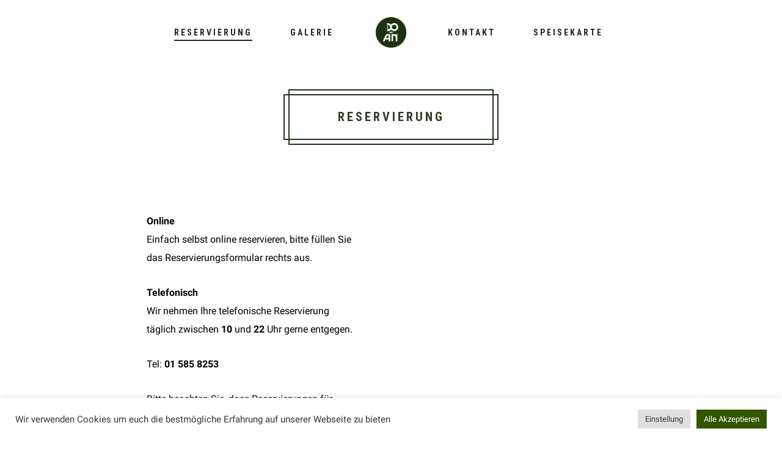

--- FILE ---
content_type: text/css
request_url: https://www.doan.at/wp-content/uploads/fonts/5ff3dda5ca094402f432b217c958dbc3/font.css?v=1703549608
body_size: 911
content:
/*
 * Font file created by Local Google Fonts 0.22.0
 * Created: Tue, 26 Dec 2023 00:13:25 +0000
 * Handle: redux-google-fonts-salient_redux
 * Original URL: https://fonts.googleapis.com/css?family=Roboto+Condensed%3A700%2C400%7CRoboto%3A500%2C700%2C400%7CPlayfair+Display%3A400%2C400italic&amp;subset=latin
*/

/* cyrillic */
@font-face {
  font-family: 'Playfair Display';
  font-style: italic;
  font-weight: 400;
  src: url(https://www.doan.at/wp-content/uploads/fonts/5ff3dda5ca094402f432b217c958dbc3/playfair-display-cyrillic-v36-italic-400.woff2?c=1703549606) format('woff2');
  unicode-range: U+0301, U+0400-045F, U+0490-0491, U+04B0-04B1, U+2116;
}
/* vietnamese */
@font-face {
  font-family: 'Playfair Display';
  font-style: italic;
  font-weight: 400;
  src: url(https://www.doan.at/wp-content/uploads/fonts/5ff3dda5ca094402f432b217c958dbc3/playfair-display--v36-italic-400.woff2?c=1703549606) format('woff2');
  unicode-range: U+0102-0103, U+0110-0111, U+0128-0129, U+0168-0169, U+01A0-01A1, U+01AF-01B0, U+0300-0301, U+0303-0304, U+0308-0309, U+0323, U+0329, U+1EA0-1EF9, U+20AB;
}
/* latin-ext */
@font-face {
  font-family: 'Playfair Display';
  font-style: italic;
  font-weight: 400;
  src: url(https://www.doan.at/wp-content/uploads/fonts/5ff3dda5ca094402f432b217c958dbc3/playfair-display--v36-italic-400.woff2?c=1703549606) format('woff2');
  unicode-range: U+0100-02AF, U+0304, U+0308, U+0329, U+1E00-1E9F, U+1EF2-1EFF, U+2020, U+20A0-20AB, U+20AD-20CF, U+2113, U+2C60-2C7F, U+A720-A7FF;
}
/* latin */
@font-face {
  font-family: 'Playfair Display';
  font-style: italic;
  font-weight: 400;
  src: url(https://www.doan.at/wp-content/uploads/fonts/5ff3dda5ca094402f432b217c958dbc3/playfair-display--v36-italic-400.woff2?c=1703549606) format('woff2');
  unicode-range: U+0000-00FF, U+0131, U+0152-0153, U+02BB-02BC, U+02C6, U+02DA, U+02DC, U+0304, U+0308, U+0329, U+2000-206F, U+2074, U+20AC, U+2122, U+2191, U+2193, U+2212, U+2215, U+FEFF, U+FFFD;
}
/* cyrillic */
@font-face {
  font-family: 'Playfair Display';
  font-style: normal;
  font-weight: 400;
  src: url(https://www.doan.at/wp-content/uploads/fonts/5ff3dda5ca094402f432b217c958dbc3/playfair-display-cyrillic-v36-normal-400.woff2?c=1703549606) format('woff2');
  unicode-range: U+0301, U+0400-045F, U+0490-0491, U+04B0-04B1, U+2116;
}
/* vietnamese */
@font-face {
  font-family: 'Playfair Display';
  font-style: normal;
  font-weight: 400;
  src: url(https://www.doan.at/wp-content/uploads/fonts/5ff3dda5ca094402f432b217c958dbc3/playfair-display--v36-normal-400.woff2?c=1703549606) format('woff2');
  unicode-range: U+0102-0103, U+0110-0111, U+0128-0129, U+0168-0169, U+01A0-01A1, U+01AF-01B0, U+0300-0301, U+0303-0304, U+0308-0309, U+0323, U+0329, U+1EA0-1EF9, U+20AB;
}
/* latin-ext */
@font-face {
  font-family: 'Playfair Display';
  font-style: normal;
  font-weight: 400;
  src: url(https://www.doan.at/wp-content/uploads/fonts/5ff3dda5ca094402f432b217c958dbc3/playfair-display--v36-normal-400.woff2?c=1703549606) format('woff2');
  unicode-range: U+0100-02AF, U+0304, U+0308, U+0329, U+1E00-1E9F, U+1EF2-1EFF, U+2020, U+20A0-20AB, U+20AD-20CF, U+2113, U+2C60-2C7F, U+A720-A7FF;
}
/* latin */
@font-face {
  font-family: 'Playfair Display';
  font-style: normal;
  font-weight: 400;
  src: url(https://www.doan.at/wp-content/uploads/fonts/5ff3dda5ca094402f432b217c958dbc3/playfair-display--v36-normal-400.woff2?c=1703549606) format('woff2');
  unicode-range: U+0000-00FF, U+0131, U+0152-0153, U+02BB-02BC, U+02C6, U+02DA, U+02DC, U+0304, U+0308, U+0329, U+2000-206F, U+2074, U+20AC, U+2122, U+2191, U+2193, U+2212, U+2215, U+FEFF, U+FFFD;
}
/* cyrillic-ext */
@font-face {
  font-family: 'Roboto';
  font-style: normal;
  font-weight: 400;
  src: url(https://www.doan.at/wp-content/uploads/fonts/5ff3dda5ca094402f432b217c958dbc3/roboto-cyrillic-ext-v30-normal-400.woff2?c=1703549606) format('woff2');
  unicode-range: U+0460-052F, U+1C80-1C88, U+20B4, U+2DE0-2DFF, U+A640-A69F, U+FE2E-FE2F;
}
/* cyrillic */
@font-face {
  font-family: 'Roboto';
  font-style: normal;
  font-weight: 400;
  src: url(https://www.doan.at/wp-content/uploads/fonts/5ff3dda5ca094402f432b217c958dbc3/roboto-cyrillic-v30-normal-400.woff2?c=1703549606) format('woff2');
  unicode-range: U+0301, U+0400-045F, U+0490-0491, U+04B0-04B1, U+2116;
}
/* greek-ext */
@font-face {
  font-family: 'Roboto';
  font-style: normal;
  font-weight: 400;
  src: url(https://www.doan.at/wp-content/uploads/fonts/5ff3dda5ca094402f432b217c958dbc3/roboto-greek-ext-v30-normal-400.woff2?c=1703549606) format('woff2');
  unicode-range: U+1F00-1FFF;
}
/* greek */
@font-face {
  font-family: 'Roboto';
  font-style: normal;
  font-weight: 400;
  src: url(https://www.doan.at/wp-content/uploads/fonts/5ff3dda5ca094402f432b217c958dbc3/roboto-greek-v30-normal-400.woff2?c=1703549606) format('woff2');
  unicode-range: U+0370-03FF;
}
/* vietnamese */
@font-face {
  font-family: 'Roboto';
  font-style: normal;
  font-weight: 400;
  src: url(https://www.doan.at/wp-content/uploads/fonts/5ff3dda5ca094402f432b217c958dbc3/roboto--v30-normal-400.woff2?c=1703549606) format('woff2');
  unicode-range: U+0102-0103, U+0110-0111, U+0128-0129, U+0168-0169, U+01A0-01A1, U+01AF-01B0, U+0300-0301, U+0303-0304, U+0308-0309, U+0323, U+0329, U+1EA0-1EF9, U+20AB;
}
/* latin-ext */
@font-face {
  font-family: 'Roboto';
  font-style: normal;
  font-weight: 400;
  src: url(https://www.doan.at/wp-content/uploads/fonts/5ff3dda5ca094402f432b217c958dbc3/roboto--v30-normal-400.woff2?c=1703549606) format('woff2');
  unicode-range: U+0100-02AF, U+0304, U+0308, U+0329, U+1E00-1E9F, U+1EF2-1EFF, U+2020, U+20A0-20AB, U+20AD-20CF, U+2113, U+2C60-2C7F, U+A720-A7FF;
}
/* latin */
@font-face {
  font-family: 'Roboto';
  font-style: normal;
  font-weight: 400;
  src: url(https://www.doan.at/wp-content/uploads/fonts/5ff3dda5ca094402f432b217c958dbc3/roboto--v30-normal-400.woff2?c=1703549606) format('woff2');
  unicode-range: U+0000-00FF, U+0131, U+0152-0153, U+02BB-02BC, U+02C6, U+02DA, U+02DC, U+0304, U+0308, U+0329, U+2000-206F, U+2074, U+20AC, U+2122, U+2191, U+2193, U+2212, U+2215, U+FEFF, U+FFFD;
}
/* cyrillic-ext */
@font-face {
  font-family: 'Roboto';
  font-style: normal;
  font-weight: 500;
  src: url(https://www.doan.at/wp-content/uploads/fonts/5ff3dda5ca094402f432b217c958dbc3/roboto-cyrillic-ext-v30-normal-500.woff2?c=1703549607) format('woff2');
  unicode-range: U+0460-052F, U+1C80-1C88, U+20B4, U+2DE0-2DFF, U+A640-A69F, U+FE2E-FE2F;
}
/* cyrillic */
@font-face {
  font-family: 'Roboto';
  font-style: normal;
  font-weight: 500;
  src: url(https://www.doan.at/wp-content/uploads/fonts/5ff3dda5ca094402f432b217c958dbc3/roboto-cyrillic-v30-normal-500.woff2?c=1703549607) format('woff2');
  unicode-range: U+0301, U+0400-045F, U+0490-0491, U+04B0-04B1, U+2116;
}
/* greek-ext */
@font-face {
  font-family: 'Roboto';
  font-style: normal;
  font-weight: 500;
  src: url(https://www.doan.at/wp-content/uploads/fonts/5ff3dda5ca094402f432b217c958dbc3/roboto-greek-ext-v30-normal-500.woff2?c=1703549607) format('woff2');
  unicode-range: U+1F00-1FFF;
}
/* greek */
@font-face {
  font-family: 'Roboto';
  font-style: normal;
  font-weight: 500;
  src: url(https://www.doan.at/wp-content/uploads/fonts/5ff3dda5ca094402f432b217c958dbc3/roboto-greek-v30-normal-500.woff2?c=1703549607) format('woff2');
  unicode-range: U+0370-03FF;
}
/* vietnamese */
@font-face {
  font-family: 'Roboto';
  font-style: normal;
  font-weight: 500;
  src: url(https://www.doan.at/wp-content/uploads/fonts/5ff3dda5ca094402f432b217c958dbc3/roboto--v30-normal-500.woff2?c=1703549607) format('woff2');
  unicode-range: U+0102-0103, U+0110-0111, U+0128-0129, U+0168-0169, U+01A0-01A1, U+01AF-01B0, U+0300-0301, U+0303-0304, U+0308-0309, U+0323, U+0329, U+1EA0-1EF9, U+20AB;
}
/* latin-ext */
@font-face {
  font-family: 'Roboto';
  font-style: normal;
  font-weight: 500;
  src: url(https://www.doan.at/wp-content/uploads/fonts/5ff3dda5ca094402f432b217c958dbc3/roboto--v30-normal-500.woff2?c=1703549607) format('woff2');
  unicode-range: U+0100-02AF, U+0304, U+0308, U+0329, U+1E00-1E9F, U+1EF2-1EFF, U+2020, U+20A0-20AB, U+20AD-20CF, U+2113, U+2C60-2C7F, U+A720-A7FF;
}
/* latin */
@font-face {
  font-family: 'Roboto';
  font-style: normal;
  font-weight: 500;
  src: url(https://www.doan.at/wp-content/uploads/fonts/5ff3dda5ca094402f432b217c958dbc3/roboto--v30-normal-500.woff2?c=1703549607) format('woff2');
  unicode-range: U+0000-00FF, U+0131, U+0152-0153, U+02BB-02BC, U+02C6, U+02DA, U+02DC, U+0304, U+0308, U+0329, U+2000-206F, U+2074, U+20AC, U+2122, U+2191, U+2193, U+2212, U+2215, U+FEFF, U+FFFD;
}
/* cyrillic-ext */
@font-face {
  font-family: 'Roboto';
  font-style: normal;
  font-weight: 700;
  src: url(https://www.doan.at/wp-content/uploads/fonts/5ff3dda5ca094402f432b217c958dbc3/roboto-cyrillic-ext-v30-normal-700.woff2?c=1703549607) format('woff2');
  unicode-range: U+0460-052F, U+1C80-1C88, U+20B4, U+2DE0-2DFF, U+A640-A69F, U+FE2E-FE2F;
}
/* cyrillic */
@font-face {
  font-family: 'Roboto';
  font-style: normal;
  font-weight: 700;
  src: url(https://www.doan.at/wp-content/uploads/fonts/5ff3dda5ca094402f432b217c958dbc3/roboto-cyrillic-v30-normal-700.woff2?c=1703549607) format('woff2');
  unicode-range: U+0301, U+0400-045F, U+0490-0491, U+04B0-04B1, U+2116;
}
/* greek-ext */
@font-face {
  font-family: 'Roboto';
  font-style: normal;
  font-weight: 700;
  src: url(https://www.doan.at/wp-content/uploads/fonts/5ff3dda5ca094402f432b217c958dbc3/roboto-greek-ext-v30-normal-700.woff2?c=1703549607) format('woff2');
  unicode-range: U+1F00-1FFF;
}
/* greek */
@font-face {
  font-family: 'Roboto';
  font-style: normal;
  font-weight: 700;
  src: url(https://www.doan.at/wp-content/uploads/fonts/5ff3dda5ca094402f432b217c958dbc3/roboto-greek-v30-normal-700.woff2?c=1703549607) format('woff2');
  unicode-range: U+0370-03FF;
}
/* vietnamese */
@font-face {
  font-family: 'Roboto';
  font-style: normal;
  font-weight: 700;
  src: url(https://www.doan.at/wp-content/uploads/fonts/5ff3dda5ca094402f432b217c958dbc3/roboto--v30-normal-700.woff2?c=1703549607) format('woff2');
  unicode-range: U+0102-0103, U+0110-0111, U+0128-0129, U+0168-0169, U+01A0-01A1, U+01AF-01B0, U+0300-0301, U+0303-0304, U+0308-0309, U+0323, U+0329, U+1EA0-1EF9, U+20AB;
}
/* latin-ext */
@font-face {
  font-family: 'Roboto';
  font-style: normal;
  font-weight: 700;
  src: url(https://www.doan.at/wp-content/uploads/fonts/5ff3dda5ca094402f432b217c958dbc3/roboto--v30-normal-700.woff2?c=1703549607) format('woff2');
  unicode-range: U+0100-02AF, U+0304, U+0308, U+0329, U+1E00-1E9F, U+1EF2-1EFF, U+2020, U+20A0-20AB, U+20AD-20CF, U+2113, U+2C60-2C7F, U+A720-A7FF;
}
/* latin */
@font-face {
  font-family: 'Roboto';
  font-style: normal;
  font-weight: 700;
  src: url(https://www.doan.at/wp-content/uploads/fonts/5ff3dda5ca094402f432b217c958dbc3/roboto--v30-normal-700.woff2?c=1703549607) format('woff2');
  unicode-range: U+0000-00FF, U+0131, U+0152-0153, U+02BB-02BC, U+02C6, U+02DA, U+02DC, U+0304, U+0308, U+0329, U+2000-206F, U+2074, U+20AC, U+2122, U+2191, U+2193, U+2212, U+2215, U+FEFF, U+FFFD;
}
/* cyrillic-ext */
@font-face {
  font-family: 'Roboto Condensed';
  font-style: normal;
  font-weight: 400;
  src: url(https://www.doan.at/wp-content/uploads/fonts/5ff3dda5ca094402f432b217c958dbc3/roboto-condensed-cyrillic-ext-v27-normal-400.woff2?c=1703549607) format('woff2');
  unicode-range: U+0460-052F, U+1C80-1C88, U+20B4, U+2DE0-2DFF, U+A640-A69F, U+FE2E-FE2F;
}
/* cyrillic */
@font-face {
  font-family: 'Roboto Condensed';
  font-style: normal;
  font-weight: 400;
  src: url(https://www.doan.at/wp-content/uploads/fonts/5ff3dda5ca094402f432b217c958dbc3/roboto-condensed-cyrillic-v27-normal-400.woff2?c=1703549608) format('woff2');
  unicode-range: U+0301, U+0400-045F, U+0490-0491, U+04B0-04B1, U+2116;
}
/* greek-ext */
@font-face {
  font-family: 'Roboto Condensed';
  font-style: normal;
  font-weight: 400;
  src: url(https://www.doan.at/wp-content/uploads/fonts/5ff3dda5ca094402f432b217c958dbc3/roboto-condensed-greek-ext-v27-normal-400.woff2?c=1703549608) format('woff2');
  unicode-range: U+1F00-1FFF;
}
/* greek */
@font-face {
  font-family: 'Roboto Condensed';
  font-style: normal;
  font-weight: 400;
  src: url(https://www.doan.at/wp-content/uploads/fonts/5ff3dda5ca094402f432b217c958dbc3/roboto-condensed-greek-v27-normal-400.woff2?c=1703549608) format('woff2');
  unicode-range: U+0370-03FF;
}
/* vietnamese */
@font-face {
  font-family: 'Roboto Condensed';
  font-style: normal;
  font-weight: 400;
  src: url(https://www.doan.at/wp-content/uploads/fonts/5ff3dda5ca094402f432b217c958dbc3/roboto-condensed--v27-normal-400.woff2?c=1703549608) format('woff2');
  unicode-range: U+0102-0103, U+0110-0111, U+0128-0129, U+0168-0169, U+01A0-01A1, U+01AF-01B0, U+0300-0301, U+0303-0304, U+0308-0309, U+0323, U+0329, U+1EA0-1EF9, U+20AB;
}
/* latin-ext */
@font-face {
  font-family: 'Roboto Condensed';
  font-style: normal;
  font-weight: 400;
  src: url(https://www.doan.at/wp-content/uploads/fonts/5ff3dda5ca094402f432b217c958dbc3/roboto-condensed--v27-normal-400.woff2?c=1703549608) format('woff2');
  unicode-range: U+0100-02AF, U+0304, U+0308, U+0329, U+1E00-1E9F, U+1EF2-1EFF, U+2020, U+20A0-20AB, U+20AD-20CF, U+2113, U+2C60-2C7F, U+A720-A7FF;
}
/* latin */
@font-face {
  font-family: 'Roboto Condensed';
  font-style: normal;
  font-weight: 400;
  src: url(https://www.doan.at/wp-content/uploads/fonts/5ff3dda5ca094402f432b217c958dbc3/roboto-condensed--v27-normal-400.woff2?c=1703549608) format('woff2');
  unicode-range: U+0000-00FF, U+0131, U+0152-0153, U+02BB-02BC, U+02C6, U+02DA, U+02DC, U+0304, U+0308, U+0329, U+2000-206F, U+2074, U+20AC, U+2122, U+2191, U+2193, U+2212, U+2215, U+FEFF, U+FFFD;
}
/* cyrillic-ext */
@font-face {
  font-family: 'Roboto Condensed';
  font-style: normal;
  font-weight: 700;
  src: url(https://www.doan.at/wp-content/uploads/fonts/5ff3dda5ca094402f432b217c958dbc3/roboto-condensed-cyrillic-ext-v27-normal-400.woff2?c=1703549607) format('woff2');
  unicode-range: U+0460-052F, U+1C80-1C88, U+20B4, U+2DE0-2DFF, U+A640-A69F, U+FE2E-FE2F;
}
/* cyrillic */
@font-face {
  font-family: 'Roboto Condensed';
  font-style: normal;
  font-weight: 700;
  src: url(https://www.doan.at/wp-content/uploads/fonts/5ff3dda5ca094402f432b217c958dbc3/roboto-condensed-cyrillic-v27-normal-400.woff2?c=1703549608) format('woff2');
  unicode-range: U+0301, U+0400-045F, U+0490-0491, U+04B0-04B1, U+2116;
}
/* greek-ext */
@font-face {
  font-family: 'Roboto Condensed';
  font-style: normal;
  font-weight: 700;
  src: url(https://www.doan.at/wp-content/uploads/fonts/5ff3dda5ca094402f432b217c958dbc3/roboto-condensed-greek-ext-v27-normal-400.woff2?c=1703549608) format('woff2');
  unicode-range: U+1F00-1FFF;
}
/* greek */
@font-face {
  font-family: 'Roboto Condensed';
  font-style: normal;
  font-weight: 700;
  src: url(https://www.doan.at/wp-content/uploads/fonts/5ff3dda5ca094402f432b217c958dbc3/roboto-condensed-greek-v27-normal-400.woff2?c=1703549608) format('woff2');
  unicode-range: U+0370-03FF;
}
/* vietnamese */
@font-face {
  font-family: 'Roboto Condensed';
  font-style: normal;
  font-weight: 700;
  src: url(https://www.doan.at/wp-content/uploads/fonts/5ff3dda5ca094402f432b217c958dbc3/roboto-condensed--v27-normal-400.woff2?c=1703549608) format('woff2');
  unicode-range: U+0102-0103, U+0110-0111, U+0128-0129, U+0168-0169, U+01A0-01A1, U+01AF-01B0, U+0300-0301, U+0303-0304, U+0308-0309, U+0323, U+0329, U+1EA0-1EF9, U+20AB;
}
/* latin-ext */
@font-face {
  font-family: 'Roboto Condensed';
  font-style: normal;
  font-weight: 700;
  src: url(https://www.doan.at/wp-content/uploads/fonts/5ff3dda5ca094402f432b217c958dbc3/roboto-condensed--v27-normal-400.woff2?c=1703549608) format('woff2');
  unicode-range: U+0100-02AF, U+0304, U+0308, U+0329, U+1E00-1E9F, U+1EF2-1EFF, U+2020, U+20A0-20AB, U+20AD-20CF, U+2113, U+2C60-2C7F, U+A720-A7FF;
}
/* latin */
@font-face {
  font-family: 'Roboto Condensed';
  font-style: normal;
  font-weight: 700;
  src: url(https://www.doan.at/wp-content/uploads/fonts/5ff3dda5ca094402f432b217c958dbc3/roboto-condensed--v27-normal-400.woff2?c=1703549608) format('woff2');
  unicode-range: U+0000-00FF, U+0131, U+0152-0153, U+02BB-02BC, U+02C6, U+02DA, U+02DC, U+0304, U+0308, U+0329, U+2000-206F, U+2074, U+20AC, U+2122, U+2191, U+2193, U+2212, U+2215, U+FEFF, U+FFFD;
}
